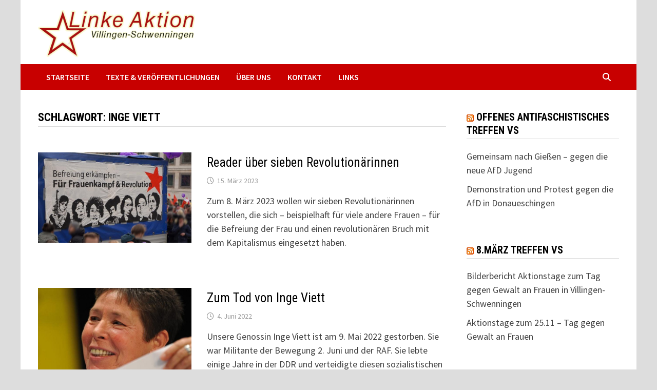

--- FILE ---
content_type: text/html; charset=UTF-8
request_url: https://linke-aktion.org/tag/inge-viett/
body_size: 12711
content:
<!doctype html>
<html lang="de" prefix="og: https://ogp.me/ns# fb: https://ogp.me/ns/fb# website: https://ogp.me/ns/website#">
<head>
	<meta charset="UTF-8">
	<meta name="viewport" content="width=device-width, initial-scale=1">
	<link rel="profile" href="https://gmpg.org/xfn/11">

	

<meta name="wpsso-begin" content="wpsso structured data begin"/>
<!-- generator:1 --><meta name="generator" content="WPSSO Core 21.11.2/S"/>
<!-- generator:2 --><meta name="generator" content="WPSSO TIE 4.1.0/S"/>
<link rel="canonical" href="https://linke-aktion.org/tag/inge-viett/"/>
<meta property="fb:app_id" content="966242223397117"/>
<meta property="og:type" content="website"/>
<meta property="og:url" content="https://linke-aktion.org/tag/inge-viett/"/>
<meta property="og:locale" content="de_DE"/>
<meta property="og:site_name" content="Linke Aktion Villingen Schwenningen"/>
<meta property="og:title" content="Inge Viett"/>
<meta property="og:description" content="Schlagwort archive page for Inge Viett."/>
<meta name="twitter:domain" content="linke-aktion.org"/>
<meta name="twitter:title" content="Inge Viett"/>
<meta name="twitter:description" content="Schlagwort archive page for Inge Viett."/>
<meta name="twitter:card" content="summary"/>
<meta name="description" content="Schlagwort archive page for Inge Viett."/>
<meta name="robots" content="follow, index, max-snippet:-1, max-image-preview:large, max-video-preview:-1"/>
<script type="application/ld+json" id="wpsso-schema-graph">{
    "@context": "https://schema.org",
    "@graph": [
        {
            "@id": "/tag/inge-viett/#sso/item-list/316",
            "@context": "https://schema.org",
            "@type": "ItemList",
            "mainEntityOfPage": "https://linke-aktion.org/tag/inge-viett/",
            "url": "https://linke-aktion.org/tag/inge-viett/",
            "name": "Inge Viett",
            "description": "Schlagwort archive page for Inge Viett.",
            "itemListOrder": "https://schema.org/ItemListOrderDescending",
            "itemListElement": [
                {
                    "@context": "https://schema.org",
                    "@type": "ListItem",
                    "position": 1,
                    "url": "https://linke-aktion.org/2023/03/15/reader-ueber-sieben-revolutionaerinnen/"
                },
                {
                    "@context": "https://schema.org",
                    "@type": "ListItem",
                    "position": 2,
                    "url": "https://linke-aktion.org/2022/06/04/zum-tod-von-inge-viett/"
                }
            ]
        }
    ]
}</script>
<meta name="wpsso-end" content="wpsso structured data end"/>
<meta name="wpsso-cached" content="2026-01-16T12:02:03+00:00 for linke-aktion.org"/>
<meta name="wpsso-added" content="2026-01-20T19:06:59+00:00 in 0.001633 secs (9.95 MB peak)"/>

<title>Inge Viett &#8211; Linke Aktion Villingen Schwenningen</title>
<link rel='dns-prefetch' href='//fonts.googleapis.com' />
<link rel="alternate" type="application/rss+xml" title="Linke Aktion Villingen Schwenningen &raquo; Feed" href="https://linke-aktion.org/feed/" />
<link rel="alternate" type="application/rss+xml" title="Linke Aktion Villingen Schwenningen &raquo; Kommentar-Feed" href="https://linke-aktion.org/comments/feed/" />
<link rel="alternate" type="text/calendar" title="Linke Aktion Villingen Schwenningen &raquo; iCal Feed" href="https://linke-aktion.org/events/?ical=1" />
<link rel="alternate" type="application/rss+xml" title="Linke Aktion Villingen Schwenningen &raquo; Inge Viett Schlagwort-Feed" href="https://linke-aktion.org/tag/inge-viett/feed/" />
<style id='wp-img-auto-sizes-contain-inline-css' type='text/css'>
img:is([sizes=auto i],[sizes^="auto," i]){contain-intrinsic-size:3000px 1500px}
/*# sourceURL=wp-img-auto-sizes-contain-inline-css */
</style>
<link rel='stylesheet' id='wpra-lightbox-css' href='https://linke-aktion.org/wp-content/plugins/wp-rss-aggregator/core/css/jquery-colorbox.css?ver=1.4.33' type='text/css' media='all' />
<style id='wp-emoji-styles-inline-css' type='text/css'>

	img.wp-smiley, img.emoji {
		display: inline !important;
		border: none !important;
		box-shadow: none !important;
		height: 1em !important;
		width: 1em !important;
		margin: 0 0.07em !important;
		vertical-align: -0.1em !important;
		background: none !important;
		padding: 0 !important;
	}
/*# sourceURL=wp-emoji-styles-inline-css */
</style>
<link rel='stylesheet' id='wp-block-library-css' href='https://linke-aktion.org/wp-includes/css/dist/block-library/style.min.css?ver=6.9' type='text/css' media='all' />
<style id='wp-block-image-inline-css' type='text/css'>
.wp-block-image>a,.wp-block-image>figure>a{display:inline-block}.wp-block-image img{box-sizing:border-box;height:auto;max-width:100%;vertical-align:bottom}@media not (prefers-reduced-motion){.wp-block-image img.hide{visibility:hidden}.wp-block-image img.show{animation:show-content-image .4s}}.wp-block-image[style*=border-radius] img,.wp-block-image[style*=border-radius]>a{border-radius:inherit}.wp-block-image.has-custom-border img{box-sizing:border-box}.wp-block-image.aligncenter{text-align:center}.wp-block-image.alignfull>a,.wp-block-image.alignwide>a{width:100%}.wp-block-image.alignfull img,.wp-block-image.alignwide img{height:auto;width:100%}.wp-block-image .aligncenter,.wp-block-image .alignleft,.wp-block-image .alignright,.wp-block-image.aligncenter,.wp-block-image.alignleft,.wp-block-image.alignright{display:table}.wp-block-image .aligncenter>figcaption,.wp-block-image .alignleft>figcaption,.wp-block-image .alignright>figcaption,.wp-block-image.aligncenter>figcaption,.wp-block-image.alignleft>figcaption,.wp-block-image.alignright>figcaption{caption-side:bottom;display:table-caption}.wp-block-image .alignleft{float:left;margin:.5em 1em .5em 0}.wp-block-image .alignright{float:right;margin:.5em 0 .5em 1em}.wp-block-image .aligncenter{margin-left:auto;margin-right:auto}.wp-block-image :where(figcaption){margin-bottom:1em;margin-top:.5em}.wp-block-image.is-style-circle-mask img{border-radius:9999px}@supports ((-webkit-mask-image:none) or (mask-image:none)) or (-webkit-mask-image:none){.wp-block-image.is-style-circle-mask img{border-radius:0;-webkit-mask-image:url('data:image/svg+xml;utf8,<svg viewBox="0 0 100 100" xmlns="http://www.w3.org/2000/svg"><circle cx="50" cy="50" r="50"/></svg>');mask-image:url('data:image/svg+xml;utf8,<svg viewBox="0 0 100 100" xmlns="http://www.w3.org/2000/svg"><circle cx="50" cy="50" r="50"/></svg>');mask-mode:alpha;-webkit-mask-position:center;mask-position:center;-webkit-mask-repeat:no-repeat;mask-repeat:no-repeat;-webkit-mask-size:contain;mask-size:contain}}:root :where(.wp-block-image.is-style-rounded img,.wp-block-image .is-style-rounded img){border-radius:9999px}.wp-block-image figure{margin:0}.wp-lightbox-container{display:flex;flex-direction:column;position:relative}.wp-lightbox-container img{cursor:zoom-in}.wp-lightbox-container img:hover+button{opacity:1}.wp-lightbox-container button{align-items:center;backdrop-filter:blur(16px) saturate(180%);background-color:#5a5a5a40;border:none;border-radius:4px;cursor:zoom-in;display:flex;height:20px;justify-content:center;opacity:0;padding:0;position:absolute;right:16px;text-align:center;top:16px;width:20px;z-index:100}@media not (prefers-reduced-motion){.wp-lightbox-container button{transition:opacity .2s ease}}.wp-lightbox-container button:focus-visible{outline:3px auto #5a5a5a40;outline:3px auto -webkit-focus-ring-color;outline-offset:3px}.wp-lightbox-container button:hover{cursor:pointer;opacity:1}.wp-lightbox-container button:focus{opacity:1}.wp-lightbox-container button:focus,.wp-lightbox-container button:hover,.wp-lightbox-container button:not(:hover):not(:active):not(.has-background){background-color:#5a5a5a40;border:none}.wp-lightbox-overlay{box-sizing:border-box;cursor:zoom-out;height:100vh;left:0;overflow:hidden;position:fixed;top:0;visibility:hidden;width:100%;z-index:100000}.wp-lightbox-overlay .close-button{align-items:center;cursor:pointer;display:flex;justify-content:center;min-height:40px;min-width:40px;padding:0;position:absolute;right:calc(env(safe-area-inset-right) + 16px);top:calc(env(safe-area-inset-top) + 16px);z-index:5000000}.wp-lightbox-overlay .close-button:focus,.wp-lightbox-overlay .close-button:hover,.wp-lightbox-overlay .close-button:not(:hover):not(:active):not(.has-background){background:none;border:none}.wp-lightbox-overlay .lightbox-image-container{height:var(--wp--lightbox-container-height);left:50%;overflow:hidden;position:absolute;top:50%;transform:translate(-50%,-50%);transform-origin:top left;width:var(--wp--lightbox-container-width);z-index:9999999999}.wp-lightbox-overlay .wp-block-image{align-items:center;box-sizing:border-box;display:flex;height:100%;justify-content:center;margin:0;position:relative;transform-origin:0 0;width:100%;z-index:3000000}.wp-lightbox-overlay .wp-block-image img{height:var(--wp--lightbox-image-height);min-height:var(--wp--lightbox-image-height);min-width:var(--wp--lightbox-image-width);width:var(--wp--lightbox-image-width)}.wp-lightbox-overlay .wp-block-image figcaption{display:none}.wp-lightbox-overlay button{background:none;border:none}.wp-lightbox-overlay .scrim{background-color:#fff;height:100%;opacity:.9;position:absolute;width:100%;z-index:2000000}.wp-lightbox-overlay.active{visibility:visible}@media not (prefers-reduced-motion){.wp-lightbox-overlay.active{animation:turn-on-visibility .25s both}.wp-lightbox-overlay.active img{animation:turn-on-visibility .35s both}.wp-lightbox-overlay.show-closing-animation:not(.active){animation:turn-off-visibility .35s both}.wp-lightbox-overlay.show-closing-animation:not(.active) img{animation:turn-off-visibility .25s both}.wp-lightbox-overlay.zoom.active{animation:none;opacity:1;visibility:visible}.wp-lightbox-overlay.zoom.active .lightbox-image-container{animation:lightbox-zoom-in .4s}.wp-lightbox-overlay.zoom.active .lightbox-image-container img{animation:none}.wp-lightbox-overlay.zoom.active .scrim{animation:turn-on-visibility .4s forwards}.wp-lightbox-overlay.zoom.show-closing-animation:not(.active){animation:none}.wp-lightbox-overlay.zoom.show-closing-animation:not(.active) .lightbox-image-container{animation:lightbox-zoom-out .4s}.wp-lightbox-overlay.zoom.show-closing-animation:not(.active) .lightbox-image-container img{animation:none}.wp-lightbox-overlay.zoom.show-closing-animation:not(.active) .scrim{animation:turn-off-visibility .4s forwards}}@keyframes show-content-image{0%{visibility:hidden}99%{visibility:hidden}to{visibility:visible}}@keyframes turn-on-visibility{0%{opacity:0}to{opacity:1}}@keyframes turn-off-visibility{0%{opacity:1;visibility:visible}99%{opacity:0;visibility:visible}to{opacity:0;visibility:hidden}}@keyframes lightbox-zoom-in{0%{transform:translate(calc((-100vw + var(--wp--lightbox-scrollbar-width))/2 + var(--wp--lightbox-initial-left-position)),calc(-50vh + var(--wp--lightbox-initial-top-position))) scale(var(--wp--lightbox-scale))}to{transform:translate(-50%,-50%) scale(1)}}@keyframes lightbox-zoom-out{0%{transform:translate(-50%,-50%) scale(1);visibility:visible}99%{visibility:visible}to{transform:translate(calc((-100vw + var(--wp--lightbox-scrollbar-width))/2 + var(--wp--lightbox-initial-left-position)),calc(-50vh + var(--wp--lightbox-initial-top-position))) scale(var(--wp--lightbox-scale));visibility:hidden}}
/*# sourceURL=https://linke-aktion.org/wp-includes/blocks/image/style.min.css */
</style>
<style id='wp-block-image-theme-inline-css' type='text/css'>
:root :where(.wp-block-image figcaption){color:#555;font-size:13px;text-align:center}.is-dark-theme :root :where(.wp-block-image figcaption){color:#ffffffa6}.wp-block-image{margin:0 0 1em}
/*# sourceURL=https://linke-aktion.org/wp-includes/blocks/image/theme.min.css */
</style>
<style id='global-styles-inline-css' type='text/css'>
:root{--wp--preset--aspect-ratio--square: 1;--wp--preset--aspect-ratio--4-3: 4/3;--wp--preset--aspect-ratio--3-4: 3/4;--wp--preset--aspect-ratio--3-2: 3/2;--wp--preset--aspect-ratio--2-3: 2/3;--wp--preset--aspect-ratio--16-9: 16/9;--wp--preset--aspect-ratio--9-16: 9/16;--wp--preset--color--black: #000000;--wp--preset--color--cyan-bluish-gray: #abb8c3;--wp--preset--color--white: #ffffff;--wp--preset--color--pale-pink: #f78da7;--wp--preset--color--vivid-red: #cf2e2e;--wp--preset--color--luminous-vivid-orange: #ff6900;--wp--preset--color--luminous-vivid-amber: #fcb900;--wp--preset--color--light-green-cyan: #7bdcb5;--wp--preset--color--vivid-green-cyan: #00d084;--wp--preset--color--pale-cyan-blue: #8ed1fc;--wp--preset--color--vivid-cyan-blue: #0693e3;--wp--preset--color--vivid-purple: #9b51e0;--wp--preset--gradient--vivid-cyan-blue-to-vivid-purple: linear-gradient(135deg,rgb(6,147,227) 0%,rgb(155,81,224) 100%);--wp--preset--gradient--light-green-cyan-to-vivid-green-cyan: linear-gradient(135deg,rgb(122,220,180) 0%,rgb(0,208,130) 100%);--wp--preset--gradient--luminous-vivid-amber-to-luminous-vivid-orange: linear-gradient(135deg,rgb(252,185,0) 0%,rgb(255,105,0) 100%);--wp--preset--gradient--luminous-vivid-orange-to-vivid-red: linear-gradient(135deg,rgb(255,105,0) 0%,rgb(207,46,46) 100%);--wp--preset--gradient--very-light-gray-to-cyan-bluish-gray: linear-gradient(135deg,rgb(238,238,238) 0%,rgb(169,184,195) 100%);--wp--preset--gradient--cool-to-warm-spectrum: linear-gradient(135deg,rgb(74,234,220) 0%,rgb(151,120,209) 20%,rgb(207,42,186) 40%,rgb(238,44,130) 60%,rgb(251,105,98) 80%,rgb(254,248,76) 100%);--wp--preset--gradient--blush-light-purple: linear-gradient(135deg,rgb(255,206,236) 0%,rgb(152,150,240) 100%);--wp--preset--gradient--blush-bordeaux: linear-gradient(135deg,rgb(254,205,165) 0%,rgb(254,45,45) 50%,rgb(107,0,62) 100%);--wp--preset--gradient--luminous-dusk: linear-gradient(135deg,rgb(255,203,112) 0%,rgb(199,81,192) 50%,rgb(65,88,208) 100%);--wp--preset--gradient--pale-ocean: linear-gradient(135deg,rgb(255,245,203) 0%,rgb(182,227,212) 50%,rgb(51,167,181) 100%);--wp--preset--gradient--electric-grass: linear-gradient(135deg,rgb(202,248,128) 0%,rgb(113,206,126) 100%);--wp--preset--gradient--midnight: linear-gradient(135deg,rgb(2,3,129) 0%,rgb(40,116,252) 100%);--wp--preset--font-size--small: 13px;--wp--preset--font-size--medium: 20px;--wp--preset--font-size--large: 36px;--wp--preset--font-size--x-large: 42px;--wp--preset--spacing--20: 0.44rem;--wp--preset--spacing--30: 0.67rem;--wp--preset--spacing--40: 1rem;--wp--preset--spacing--50: 1.5rem;--wp--preset--spacing--60: 2.25rem;--wp--preset--spacing--70: 3.38rem;--wp--preset--spacing--80: 5.06rem;--wp--preset--shadow--natural: 6px 6px 9px rgba(0, 0, 0, 0.2);--wp--preset--shadow--deep: 12px 12px 50px rgba(0, 0, 0, 0.4);--wp--preset--shadow--sharp: 6px 6px 0px rgba(0, 0, 0, 0.2);--wp--preset--shadow--outlined: 6px 6px 0px -3px rgb(255, 255, 255), 6px 6px rgb(0, 0, 0);--wp--preset--shadow--crisp: 6px 6px 0px rgb(0, 0, 0);}:where(.is-layout-flex){gap: 0.5em;}:where(.is-layout-grid){gap: 0.5em;}body .is-layout-flex{display: flex;}.is-layout-flex{flex-wrap: wrap;align-items: center;}.is-layout-flex > :is(*, div){margin: 0;}body .is-layout-grid{display: grid;}.is-layout-grid > :is(*, div){margin: 0;}:where(.wp-block-columns.is-layout-flex){gap: 2em;}:where(.wp-block-columns.is-layout-grid){gap: 2em;}:where(.wp-block-post-template.is-layout-flex){gap: 1.25em;}:where(.wp-block-post-template.is-layout-grid){gap: 1.25em;}.has-black-color{color: var(--wp--preset--color--black) !important;}.has-cyan-bluish-gray-color{color: var(--wp--preset--color--cyan-bluish-gray) !important;}.has-white-color{color: var(--wp--preset--color--white) !important;}.has-pale-pink-color{color: var(--wp--preset--color--pale-pink) !important;}.has-vivid-red-color{color: var(--wp--preset--color--vivid-red) !important;}.has-luminous-vivid-orange-color{color: var(--wp--preset--color--luminous-vivid-orange) !important;}.has-luminous-vivid-amber-color{color: var(--wp--preset--color--luminous-vivid-amber) !important;}.has-light-green-cyan-color{color: var(--wp--preset--color--light-green-cyan) !important;}.has-vivid-green-cyan-color{color: var(--wp--preset--color--vivid-green-cyan) !important;}.has-pale-cyan-blue-color{color: var(--wp--preset--color--pale-cyan-blue) !important;}.has-vivid-cyan-blue-color{color: var(--wp--preset--color--vivid-cyan-blue) !important;}.has-vivid-purple-color{color: var(--wp--preset--color--vivid-purple) !important;}.has-black-background-color{background-color: var(--wp--preset--color--black) !important;}.has-cyan-bluish-gray-background-color{background-color: var(--wp--preset--color--cyan-bluish-gray) !important;}.has-white-background-color{background-color: var(--wp--preset--color--white) !important;}.has-pale-pink-background-color{background-color: var(--wp--preset--color--pale-pink) !important;}.has-vivid-red-background-color{background-color: var(--wp--preset--color--vivid-red) !important;}.has-luminous-vivid-orange-background-color{background-color: var(--wp--preset--color--luminous-vivid-orange) !important;}.has-luminous-vivid-amber-background-color{background-color: var(--wp--preset--color--luminous-vivid-amber) !important;}.has-light-green-cyan-background-color{background-color: var(--wp--preset--color--light-green-cyan) !important;}.has-vivid-green-cyan-background-color{background-color: var(--wp--preset--color--vivid-green-cyan) !important;}.has-pale-cyan-blue-background-color{background-color: var(--wp--preset--color--pale-cyan-blue) !important;}.has-vivid-cyan-blue-background-color{background-color: var(--wp--preset--color--vivid-cyan-blue) !important;}.has-vivid-purple-background-color{background-color: var(--wp--preset--color--vivid-purple) !important;}.has-black-border-color{border-color: var(--wp--preset--color--black) !important;}.has-cyan-bluish-gray-border-color{border-color: var(--wp--preset--color--cyan-bluish-gray) !important;}.has-white-border-color{border-color: var(--wp--preset--color--white) !important;}.has-pale-pink-border-color{border-color: var(--wp--preset--color--pale-pink) !important;}.has-vivid-red-border-color{border-color: var(--wp--preset--color--vivid-red) !important;}.has-luminous-vivid-orange-border-color{border-color: var(--wp--preset--color--luminous-vivid-orange) !important;}.has-luminous-vivid-amber-border-color{border-color: var(--wp--preset--color--luminous-vivid-amber) !important;}.has-light-green-cyan-border-color{border-color: var(--wp--preset--color--light-green-cyan) !important;}.has-vivid-green-cyan-border-color{border-color: var(--wp--preset--color--vivid-green-cyan) !important;}.has-pale-cyan-blue-border-color{border-color: var(--wp--preset--color--pale-cyan-blue) !important;}.has-vivid-cyan-blue-border-color{border-color: var(--wp--preset--color--vivid-cyan-blue) !important;}.has-vivid-purple-border-color{border-color: var(--wp--preset--color--vivid-purple) !important;}.has-vivid-cyan-blue-to-vivid-purple-gradient-background{background: var(--wp--preset--gradient--vivid-cyan-blue-to-vivid-purple) !important;}.has-light-green-cyan-to-vivid-green-cyan-gradient-background{background: var(--wp--preset--gradient--light-green-cyan-to-vivid-green-cyan) !important;}.has-luminous-vivid-amber-to-luminous-vivid-orange-gradient-background{background: var(--wp--preset--gradient--luminous-vivid-amber-to-luminous-vivid-orange) !important;}.has-luminous-vivid-orange-to-vivid-red-gradient-background{background: var(--wp--preset--gradient--luminous-vivid-orange-to-vivid-red) !important;}.has-very-light-gray-to-cyan-bluish-gray-gradient-background{background: var(--wp--preset--gradient--very-light-gray-to-cyan-bluish-gray) !important;}.has-cool-to-warm-spectrum-gradient-background{background: var(--wp--preset--gradient--cool-to-warm-spectrum) !important;}.has-blush-light-purple-gradient-background{background: var(--wp--preset--gradient--blush-light-purple) !important;}.has-blush-bordeaux-gradient-background{background: var(--wp--preset--gradient--blush-bordeaux) !important;}.has-luminous-dusk-gradient-background{background: var(--wp--preset--gradient--luminous-dusk) !important;}.has-pale-ocean-gradient-background{background: var(--wp--preset--gradient--pale-ocean) !important;}.has-electric-grass-gradient-background{background: var(--wp--preset--gradient--electric-grass) !important;}.has-midnight-gradient-background{background: var(--wp--preset--gradient--midnight) !important;}.has-small-font-size{font-size: var(--wp--preset--font-size--small) !important;}.has-medium-font-size{font-size: var(--wp--preset--font-size--medium) !important;}.has-large-font-size{font-size: var(--wp--preset--font-size--large) !important;}.has-x-large-font-size{font-size: var(--wp--preset--font-size--x-large) !important;}
/*# sourceURL=global-styles-inline-css */
</style>

<style id='classic-theme-styles-inline-css' type='text/css'>
/*! This file is auto-generated */
.wp-block-button__link{color:#fff;background-color:#32373c;border-radius:9999px;box-shadow:none;text-decoration:none;padding:calc(.667em + 2px) calc(1.333em + 2px);font-size:1.125em}.wp-block-file__button{background:#32373c;color:#fff;text-decoration:none}
/*# sourceURL=/wp-includes/css/classic-themes.min.css */
</style>
<link rel='stylesheet' id='responsive-lightbox-swipebox-css' href='https://linke-aktion.org/wp-content/plugins/responsive-lightbox/assets/swipebox/swipebox.min.css?ver=1.5.2' type='text/css' media='all' />
<link rel='stylesheet' id='font-awesome-css' href='https://linke-aktion.org/wp-content/themes/bam/assets/fonts/css/all.min.css?ver=6.7.2' type='text/css' media='all' />
<link rel='stylesheet' id='bam-style-css' href='https://linke-aktion.org/wp-content/themes/bam/style.css?ver=1.3.5' type='text/css' media='all' />
<link rel='stylesheet' id='bam-google-fonts-css' href='https://fonts.googleapis.com/css?family=Source+Sans+Pro%3A100%2C200%2C300%2C400%2C500%2C600%2C700%2C800%2C900%2C100i%2C200i%2C300i%2C400i%2C500i%2C600i%2C700i%2C800i%2C900i|Roboto+Condensed%3A100%2C200%2C300%2C400%2C500%2C600%2C700%2C800%2C900%2C100i%2C200i%2C300i%2C400i%2C500i%2C600i%2C700i%2C800i%2C900i%26subset%3Dlatin' type='text/css' media='all' />
<script type="text/javascript" src="https://linke-aktion.org/wp-includes/js/jquery/jquery.min.js?ver=3.7.1" id="jquery-core-js"></script>
<script type="text/javascript" src="https://linke-aktion.org/wp-includes/js/jquery/jquery-migrate.min.js?ver=3.4.1" id="jquery-migrate-js"></script>
<script type="text/javascript" src="https://linke-aktion.org/wp-content/plugins/responsive-lightbox/assets/dompurify/purify.min.js?ver=3.3.1" id="dompurify-js"></script>
<script type="text/javascript" id="responsive-lightbox-sanitizer-js-before">
/* <![CDATA[ */
window.RLG = window.RLG || {}; window.RLG.sanitizeAllowedHosts = ["youtube.com","www.youtube.com","youtu.be","vimeo.com","player.vimeo.com"];
//# sourceURL=responsive-lightbox-sanitizer-js-before
/* ]]> */
</script>
<script type="text/javascript" src="https://linke-aktion.org/wp-content/plugins/responsive-lightbox/js/sanitizer.js?ver=2.6.1" id="responsive-lightbox-sanitizer-js"></script>
<script type="text/javascript" src="https://linke-aktion.org/wp-content/plugins/responsive-lightbox/assets/swipebox/jquery.swipebox.min.js?ver=1.5.2" id="responsive-lightbox-swipebox-js"></script>
<script src='https://linke-aktion.org/wp-content/plugins/the-events-calendar/common/build/js/underscore-before.js'></script>
<script type="text/javascript" src="https://linke-aktion.org/wp-includes/js/underscore.min.js?ver=1.13.7" id="underscore-js"></script>
<script src='https://linke-aktion.org/wp-content/plugins/the-events-calendar/common/build/js/underscore-after.js'></script>
<script type="text/javascript" src="https://linke-aktion.org/wp-content/plugins/responsive-lightbox/assets/infinitescroll/infinite-scroll.pkgd.min.js?ver=4.0.1" id="responsive-lightbox-infinite-scroll-js"></script>
<script type="text/javascript" id="responsive-lightbox-js-before">
/* <![CDATA[ */
var rlArgs = {"script":"swipebox","selector":"lightbox","customEvents":"","activeGalleries":true,"animation":true,"hideCloseButtonOnMobile":false,"removeBarsOnMobile":false,"hideBars":true,"hideBarsDelay":5000,"videoMaxWidth":1080,"useSVG":true,"loopAtEnd":false,"woocommerce_gallery":false,"ajaxurl":"https:\/\/linke-aktion.org\/wp-admin\/admin-ajax.php","nonce":"398ae1406e","preview":false,"postId":2137,"scriptExtension":false};

//# sourceURL=responsive-lightbox-js-before
/* ]]> */
</script>
<script type="text/javascript" src="https://linke-aktion.org/wp-content/plugins/responsive-lightbox/js/front.js?ver=2.6.1" id="responsive-lightbox-js"></script>
<link rel="https://api.w.org/" href="https://linke-aktion.org/wp-json/" /><link rel="alternate" title="JSON" type="application/json" href="https://linke-aktion.org/wp-json/wp/v2/tags/316" /><link rel="EditURI" type="application/rsd+xml" title="RSD" href="https://linke-aktion.org/xmlrpc.php?rsd" />
<meta name="generator" content="WordPress 6.9" />
<style type="text/css">
.feedzy-rss-link-icon:after {
	content: url("https://linke-aktion.org/wp-content/plugins/feedzy-rss-feeds/img/external-link.png");
	margin-left: 3px;
}
</style>
		<meta name="tec-api-version" content="v1"><meta name="tec-api-origin" content="https://linke-aktion.org"><link rel="alternate" href="https://linke-aktion.org/wp-json/tribe/events/v1/events/?tags=inge-viett" /><!-- Analytics by WP Statistics - https://wp-statistics.com -->
		<style type="text/css">
					.site-title,
			.site-description {
				position: absolute;
				clip: rect(1px, 1px, 1px, 1px);
				display: none;
			}
				</style>
		<link rel="icon" href="https://linke-aktion.org/wp-content/uploads/2021/01/cropped-external-content.duckduckgo.com_-32x32.jpeg" sizes="32x32" />
<link rel="icon" href="https://linke-aktion.org/wp-content/uploads/2021/01/cropped-external-content.duckduckgo.com_-192x192.jpeg" sizes="192x192" />
<link rel="apple-touch-icon" href="https://linke-aktion.org/wp-content/uploads/2021/01/cropped-external-content.duckduckgo.com_-180x180.jpeg" />
<meta name="msapplication-TileImage" content="https://linke-aktion.org/wp-content/uploads/2021/01/cropped-external-content.duckduckgo.com_-270x270.jpeg" />

		<style type="text/css" id="theme-custom-css">
			/* Header CSS */
                    body.boxed-layout #page {
                        max-width: 1200px;
                    }
                /* Color CSS */
                
                    blockquote {
                        border-left: 4px solid #c80000;
                    }

                    button,
                    input[type="button"],
                    input[type="reset"],
                    input[type="submit"] {
                        background: #c80000;
                    }

                    .wp-block-search .wp-block-search__button {
                        background: #c80000;
                    }

                    .bam-readmore {
                        background: #c80000;
                    }

                    .site-title a, .site-description {
                        color: #c80000;
                    }

                    .site-header.default-style .main-navigation ul li a:hover {
                        color: #c80000;
                    }

                    .site-header.default-style .main-navigation ul ul li a:hover {
                        background: #c80000;
                    }

                    .site-header.default-style .main-navigation .current_page_item > a,
                    .site-header.default-style .main-navigation .current-menu-item > a,
                    .site-header.default-style .main-navigation .current_page_ancestor > a,
                    .site-header.default-style .main-navigation .current-menu-ancestor > a {
                        color: #c80000;
                    }

                    .site-header.horizontal-style .main-navigation ul li a:hover {
                        color: #c80000;
                    }

                    .site-header.horizontal-style .main-navigation ul ul li a:hover {
                        background: #c80000;
                    }

                    .site-header.horizontal-style .main-navigation .current_page_item > a,
                    .site-header.horizontal-style .main-navigation .current-menu-item > a,
                    .site-header.horizontal-style .main-navigation .current_page_ancestor > a,
                    .site-header.horizontal-style .main-navigation .current-menu-ancestor > a {
                        color: #c80000;
                    }

                    .posts-navigation .nav-previous a:hover,
                    .posts-navigation .nav-next a:hover {
                        color: #c80000;
                    }

                    .post-navigation .nav-previous .post-title:hover,
                    .post-navigation .nav-next .post-title:hover {
                        color: #c80000;
                    }

                    .pagination .page-numbers.current {
                        background: #c80000;
                        border: 1px solid #c80000;
                        color: #ffffff;
                    }
                      
                    .pagination a.page-numbers:hover {
                        background: #c80000;
                        border: 1px solid #c80000;
                    }

                    .widget a:hover,
                    .widget ul li a:hover {
                        color: #c80000;
                    }

                    li.bm-tab.th-ui-state-active a {
                        border-bottom: 1px solid #c80000;
                    }

                    .footer-widget-area .widget a:hover {
                        color: #c80000;
                    }

                    .bms-title a:hover {
                        color: #c80000;
                    }

                    .bam-entry .entry-title a:hover {
                        color: #c80000;
                    }

                    .related-post-meta a:hover,
                    .entry-meta a:hover {
                        color: #c80000;
                    }

                    .related-post-meta .byline a:hover,
                    .entry-meta .byline a:hover {
                        color: #c80000;
                    }

                    .cat-links a {
                        color: #c80000;
                    }

                    .tags-links a:hover {
                        background: #c80000;
                    }

                    .related-post-title a:hover {
                        color: #c80000;
                    }

                    .author-posts-link:hover {
                        color: #c80000;
                    }

                    .comment-author a {
                        color: #c80000;
                    }

                    .comment-metadata a:hover,
                    .comment-metadata a:focus,
                    .pingback .comment-edit-link:hover,
                    .pingback .comment-edit-link:focus {
                        color: #c80000;
                    }

                    .comment-reply-link:hover,
                    .comment-reply-link:focus {
                        background: #c80000;
                    }

                    .comment-notes a:hover,
                    .comment-awaiting-moderation a:hover,
                    .logged-in-as a:hover,
                    .form-allowed-tags a:hover {
                        color: #c80000;
                    }

                    .required {
                        color: #c80000;
                    }

                    .comment-reply-title small a:before {
                        color: #c80000;
                    }

                    .wp-block-quote {
                        border-left: 4px solid #c80000;
                    }

                    .wp-block-quote[style*="text-align:right"], .wp-block-quote[style*="text-align: right"] {
                        border-right: 4px solid #c80000;
                    }

                    .site-info a:hover {
                        color: #c80000;
                    }

                    #bam-tags a, .widget_tag_cloud .tagcloud a {
                        background: #c80000;
                    }

                
                    .page-content a:hover,
                    .entry-content a:hover {
                        color: #00aeef;
                    }
                
                    button,
                    input[type="button"],
                    input[type="reset"],
                    input[type="submit"],
                    .wp-block-search .wp-block-search__button,
                    .bam-readmore {
                        background: #c80000;
                    }
                
                    body.boxed-layout.custom-background,
                    body.boxed-layout {
                        background-color: #dddddd;
                    }
                
                    body.boxed-layout.custom-background.separate-containers,
                    body.boxed-layout.separate-containers {
                        background-color: #dddddd;
                    }
                
                    body.wide-layout.custom-background.separate-containers,
                    body.wide-layout.separate-containers {
                        background-color: #eeeeee;
                    }
                
                    .related-post-meta .byline a:hover, 
                    .entry-meta .byline a:hover,
                    .related-post-meta a:hover, 
                    .entry-meta a:hover {
                        color: #c80000;
                    }
                /* Header CSS */
                    .site-logo-image img {
                        max-width: 350px;
                    }
                
                    @media( max-width: 480px ) {
                        .site-logo-image img {
                            max-width: 200px;
                        }
                    }
                
                        .site-header.default-style .main-navigation { background: #c80000; }
                    
                        .site-header.default-style .main-navigation ul li a:hover { color: #ffffff; }
                        .site-header.default-style .main-navigation .current_page_item > a, .site-header.default-style .main-navigation .current-menu-item > a, .site-header.default-style .main-navigation .current_page_ancestor > a, .site-header.default-style .main-navigation .current-menu-ancestor > a { color: #ffffff; }
                    
                        .site-header.default-style .main-navigation ul li a:hover { background-color: #333333; }
                        .site-header.default-style .main-navigation .current_page_item > a, .site-header.default-style .main-navigation .current-menu-item > a, .site-header.default-style .main-navigation .current_page_ancestor > a, .site-header.default-style .main-navigation .current-menu-ancestor > a { background-color: #333333; }
                    
                        .site-header.default-style .main-navigation ul ul {
                            background-color: #c80000;
                        }
                    
                        .site-header.default-style .main-navigation ul ul li a {
                            color: #ffffff;
                        }
                    
                        .site-header.default-style #site-header-inner {
                            padding-top: 15px;
                        }
                    
                        .site-header.default-style #site-header-inner {
                            padding-bottom: 10px;
                        }
                    /* Typography CSS */.bam-single-post .entry-content{font-weight:400;font-size:19px;line-height:1.6;}.widget-title, .is-style-bam-widget-title{font-size:20px;}		</style>

	</head>

<body class="archive tag tag-inge-viett tag-316 wp-custom-logo wp-embed-responsive wp-theme-bam tribe-no-js page-template-bam hfeed boxed-layout right-sidebar one-container wpsso-term-316-tax-post_tag">



<div id="page" class="site">
	<a class="skip-link screen-reader-text" href="#content">Zum Inhalt springen</a>

	
	


<header id="masthead" class="site-header default-style">

    
    

<div id="site-header-inner" class="clearfix container left-logo">

    <div class="site-branding">
    <div class="site-branding-inner">

                    <div class="site-logo-image"><a href="https://linke-aktion.org/" class="custom-logo-link" rel="home"><img width="312" height="100" src="https://linke-aktion.org/wp-content/uploads/2020/01/linke-aktion-villingen-schwenningen-logo-2.png" class="custom-logo" alt="Linke Aktion Villingen Schwenningen" decoding="async" srcset="https://linke-aktion.org/wp-content/uploads/2020/01/linke-aktion-villingen-schwenningen-logo-2.png 312w, https://linke-aktion.org/wp-content/uploads/2020/01/linke-aktion-villingen-schwenningen-logo-2-300x96.png 300w" sizes="(max-width: 312px) 100vw, 312px" data-wp-pid="1131" /></a></div>
        
        <div class="site-branding-text">
                            <p class="site-title"><a href="https://linke-aktion.org/" rel="home">Linke Aktion Villingen Schwenningen</a></p>
                        </div><!-- .site-branding-text -->

    </div><!-- .site-branding-inner -->
</div><!-- .site-branding -->
        
</div><!-- #site-header-inner -->



<nav id="site-navigation" class="main-navigation">

    <div id="site-navigation-inner" class="container align-left show-search">
        
        <div class="menu-menue-1-container"><ul id="primary-menu" class="menu"><li id="menu-item-1058" class="menu-item menu-item-type-custom menu-item-object-custom menu-item-home menu-item-1058"><a href="http://linke-aktion.org/">Startseite</a></li>
<li id="menu-item-1154" class="menu-item menu-item-type-taxonomy menu-item-object-category menu-item-1154"><a href="https://linke-aktion.org/category/texte_veroeffentlichungen/">Texte &amp; Veröffentlichungen</a></li>
<li id="menu-item-974" class="menu-item menu-item-type-post_type menu-item-object-page menu-item-974"><a href="https://linke-aktion.org/ueber-uns/">Über uns</a></li>
<li id="menu-item-972" class="menu-item menu-item-type-post_type menu-item-object-page menu-item-972"><a href="https://linke-aktion.org/kontakt/">Kontakt</a></li>
<li id="menu-item-975" class="menu-item menu-item-type-post_type menu-item-object-page menu-item-975"><a href="https://linke-aktion.org/links/">Links</a></li>
</ul></div><div class="bam-search-button-icon">
    <i class="fas fa-search" aria-hidden="true"></i>
</div>
<div class="bam-search-box-container">
    <div class="bam-search-box">
        <form role="search" method="get" class="search-form" action="https://linke-aktion.org/">
				<label>
					<span class="screen-reader-text">Suche nach:</span>
					<input type="search" class="search-field" placeholder="Suchen …" value="" name="s" />
				</label>
				<input type="submit" class="search-submit" value="Suchen" />
			</form>    </div><!-- th-search-box -->
</div><!-- .th-search-box-container -->

        <button class="menu-toggle" aria-controls="primary-menu" aria-expanded="false" data-toggle-target=".mobile-navigation"><i class="fas fa-bars"></i>Menü</button>
        
    </div><!-- .container -->
    
</nav><!-- #site-navigation -->
<div class="mobile-dropdown">
    <nav class="mobile-navigation">
        <div class="menu-menue-1-container"><ul id="primary-menu-mobile" class="menu"><li class="menu-item menu-item-type-custom menu-item-object-custom menu-item-home menu-item-1058"><a href="http://linke-aktion.org/">Startseite</a></li>
<li class="menu-item menu-item-type-taxonomy menu-item-object-category menu-item-1154"><a href="https://linke-aktion.org/category/texte_veroeffentlichungen/">Texte &amp; Veröffentlichungen</a></li>
<li class="menu-item menu-item-type-post_type menu-item-object-page menu-item-974"><a href="https://linke-aktion.org/ueber-uns/">Über uns</a></li>
<li class="menu-item menu-item-type-post_type menu-item-object-page menu-item-972"><a href="https://linke-aktion.org/kontakt/">Kontakt</a></li>
<li class="menu-item menu-item-type-post_type menu-item-object-page menu-item-975"><a href="https://linke-aktion.org/links/">Links</a></li>
</ul></div>    </nav>
</div>

    
         
</header><!-- #masthead -->


	
	<div id="content" class="site-content">
		<div class="container">

	
	<div id="primary" class="content-area">

		
		<main id="main" class="site-main">

			
				<header class="page-header">
					<h1 class="page-title">Schlagwort: <span>Inge Viett</span></h1>				</header><!-- .page-header -->

					
			
			<div id="blog-entries" class="blog-wrap clearfix list-style">

				
				
				
					
					

<article id="post-2137" class="bam-entry clearfix list-entry post-2137 post type-post status-publish format-standard has-post-thumbnail hentry category-allgemein category-frauenkampf category-internationalismus category-klassenkampf category-perspektive-kommunismus category-texte_veroeffentlichungen tag-assata-shakur tag-clara-zetkin tag-inge-viett tag-ivana-hoffmann tag-leila-kahled tag-louise-michele tag-sakine-cansiz">

	
	<div class="blog-entry-inner clearfix">

		
				
		<div class="post-thumbnail">
			<a href="https://linke-aktion.org/2023/03/15/reader-ueber-sieben-revolutionaerinnen/" aria-hidden="true" tabindex="-1">
				<img width="700" height="412" src="https://linke-aktion.org/wp-content/uploads/2023/03/8m_revolutionaerinnen-700x412.jpg" class="attachment-bam-list size-bam-list wp-post-image" alt="Reader über sieben Revolutionärinnen" decoding="async" fetchpriority="high" data-wp-pid="2138" />			</a>
		</div>

		
		<div class="blog-entry-content">

			
			<div class="category-list">
							</div><!-- .category-list -->

			<header class="entry-header">
				<h2 class="entry-title"><a href="https://linke-aktion.org/2023/03/15/reader-ueber-sieben-revolutionaerinnen/" rel="bookmark">Reader über sieben Revolutionärinnen</a></h2>					<div class="entry-meta">
						<span class="posted-on"><i class="far fa-clock"></i><a href="https://linke-aktion.org/2023/03/15/reader-ueber-sieben-revolutionaerinnen/" rel="bookmark"><time class="entry-date published sm-hu" datetime="2023-03-15T23:22:52+01:00">15. März 2023</time><time class="updated" datetime="2023-03-19T09:48:37+01:00">19. März 2023</time></a></span>					</div><!-- .entry-meta -->
							</header><!-- .entry-header -->

			
			
			<div class="entry-summary">
				<p>Zum 8. März 2023 wollen wir sieben Revolutionärinnen vorstellen, die sich – beispielhaft für viele andere Frauen – für die Befreiung der Frau und einen revolutionären Bruch mit dem Kapitalismus eingesetzt haben.</p>
			</div><!-- .entry-summary -->

			
			<footer class="entry-footer">
							</footer><!-- .entry-footer -->

		</div><!-- .blog-entry-content -->

		
	</div><!-- .blog-entry-inner -->

</article><!-- #post-2137 -->


<article id="post-1942" class="bam-entry clearfix list-entry post-1942 post type-post status-publish format-standard has-post-thumbnail hentry category-internationalismus category-klassenkampf category-texte_veroeffentlichungen tag-inge-viett tag-nachruf">

	
	<div class="blog-entry-inner clearfix">

		
				
		<div class="post-thumbnail">
			<a href="https://linke-aktion.org/2022/06/04/zum-tod-von-inge-viett/" aria-hidden="true" tabindex="-1">
				<img width="700" height="412" src="https://linke-aktion.org/wp-content/uploads/2022/06/inge-viett-700x412.jpg" class="attachment-bam-list size-bam-list wp-post-image" alt="Zum Tod von Inge Viett" decoding="async" data-wp-pid="1943" />			</a>
		</div>

		
		<div class="blog-entry-content">

			
			<div class="category-list">
							</div><!-- .category-list -->

			<header class="entry-header">
				<h2 class="entry-title"><a href="https://linke-aktion.org/2022/06/04/zum-tod-von-inge-viett/" rel="bookmark">Zum Tod von Inge Viett</a></h2>					<div class="entry-meta">
						<span class="posted-on"><i class="far fa-clock"></i><a href="https://linke-aktion.org/2022/06/04/zum-tod-von-inge-viett/" rel="bookmark"><time class="entry-date published sm-hu" datetime="2022-06-04T21:18:37+02:00">4. Juni 2022</time><time class="updated" datetime="2022-06-14T16:57:32+02:00">14. Juni 2022</time></a></span>					</div><!-- .entry-meta -->
							</header><!-- .entry-header -->

			
			
			<div class="entry-summary">
				<p>Unsere Genossin Inge Viett ist am 9. Mai 2022 gestorben. Sie war Militante der Bewegung 2. Juni und der RAF. Sie lebte einige Jahre in der DDR und verteidigte diesen sozialistischen Versuch. Sie war ein Mensch der selbst strauchelte, aber nie fiel.</p>
			</div><!-- .entry-summary -->

			
			<footer class="entry-footer">
							</footer><!-- .entry-footer -->

		</div><!-- .blog-entry-content -->

		
	</div><!-- .blog-entry-inner -->

</article><!-- #post-1942 -->

					
				
			</div><!-- #blog-entries -->

			
			
		</main><!-- #main -->

		
	</div><!-- #primary -->

	


<aside id="secondary" class="widget-area">

	
	<section id="rss-3" class="widget widget_rss"><h4 class="widget-title"><a class="rsswidget rss-widget-feed" href="https://antifatreffenvs.wordpress.com/feed/"><img class="rss-widget-icon" style="border:0" width="14" height="14" src="https://linke-aktion.org/wp-includes/images/rss.png" alt="RSS" loading="lazy" /></a> <a class="rsswidget rss-widget-title" href="https://antifatreffenvs.wordpress.com/">Offenes Antifaschistisches Treffen VS</a></h4><ul><li><a class='rsswidget' href='https://antifatreffenvs.wordpress.com/2025/11/16/gemeinsam-nach-giesen-gegen-die-neue-afd-jugend/'>Gemeinsam nach Gießen – gegen die neue AfD Jugend</a></li><li><a class='rsswidget' href='https://antifatreffenvs.wordpress.com/2025/10/26/demonstration-und-protest-gegen-die-afd-in-donaueschingen/'>Demonstration und Protest gegen die AfD in Donaueschingen</a></li></ul></section><section id="rss-4" class="widget widget_rss"><h4 class="widget-title"><a class="rsswidget rss-widget-feed" href="https://8maerz.noblogs.org/"><img class="rss-widget-icon" style="border:0" width="14" height="14" src="https://linke-aktion.org/wp-includes/images/rss.png" alt="RSS" loading="lazy" /></a> <a class="rsswidget rss-widget-title" href="https://8maerz.noblogs.org/">8.März Treffen VS</a></h4><ul><li><a class='rsswidget' href='https://8maerz.noblogs.org/post/2025/11/28/bilderbericht-aktionstage-zum-tag-gegen-gewalt-an-frauen-in-villingen-schwenningen/'>Bilderbericht Aktionstage zum Tag gegen Gewalt an Frauen in Villingen-Schwenningen</a></li><li><a class='rsswidget' href='https://8maerz.noblogs.org/post/2025/10/31/aktionstage-zum-25-11-tag-gegen-gewalt-an-frauen/'>Aktionstage zum 25.11 – Tag gegen Gewalt an Frauen</a></li></ul></section><section id="rss-2" class="widget widget_rss"><h4 class="widget-title"><a class="rsswidget rss-widget-feed" href="https://antimilitarismusvs.wordpress.com/feed/"><img class="rss-widget-icon" style="border:0" width="14" height="14" src="https://linke-aktion.org/wp-includes/images/rss.png" alt="RSS" loading="lazy" /></a> <a class="rsswidget rss-widget-title" href="https://antimilitarismusvs.wordpress.com/">Antimilitaristisches Treffen VS</a></h4><ul><li><a class='rsswidget' href='https://antimilitarismusvs.wordpress.com/2026/01/15/musterung-wehrpflicht-krieg-ohne-uns-beratung-zur-wehrpflicht-und-verweigerung/'>Musterung, Wehrpflicht, Krieg – Ohne Uns! Beratung zur Wehrpflicht und Verweigerung</a></li><li><a class='rsswidget' href='https://antimilitarismusvs.wordpress.com/2025/12/18/gegen-die-us-agression-hande-weg-von-venezuela/'>Gegen die US-Agression – Hände weg von Venezuela</a></li></ul></section><section id="sidebar_posts-2" class="widget widget_sidebar_posts">		<div class="bam-category-posts">
		<h4 class="widget-title">Texte &#038; Veröffentlichungen</h4>
		
			
								<div class="bms-post clearfix">
													<div class="bms-thumb">
								<a href="https://linke-aktion.org/2025/12/24/revolutionaere-geschichte-verteidigen-damals-wie-heute-der-hauptfeind-steht-im-eigenen-land/" rel="bookmark" title="Revolutionäre Geschichte verteidigen – Damals wie heute: Der Hauptfeind steht im eigenen Land!">	
									<img width="120" height="85" src="https://linke-aktion.org/wp-content/uploads/2025/12/LLL-Demo-2026-120x85.jpg" class="attachment-bam-small size-bam-small wp-post-image" alt="" decoding="async" loading="lazy" data-wp-pid="2764" />								</a>
							</div>
												<div class="bms-details">
							<h3 class="bms-title"><a href="https://linke-aktion.org/2025/12/24/revolutionaere-geschichte-verteidigen-damals-wie-heute-der-hauptfeind-steht-im-eigenen-land/" rel="bookmark">Revolutionäre Geschichte verteidigen – Damals wie heute: Der Hauptfeind steht im eigenen Land!</a></h3>							<div class="entry-meta"><span class="posted-on"><i class="far fa-clock"></i><a href="https://linke-aktion.org/2025/12/24/revolutionaere-geschichte-verteidigen-damals-wie-heute-der-hauptfeind-steht-im-eigenen-land/" rel="bookmark"><time class="entry-date published sm-hu" datetime="2025-12-24T00:12:04+01:00">24. Dezember 2025</time><time class="updated" datetime="2025-12-26T00:25:18+01:00">26. Dezember 2025</time></a></span></div>
						</div>
					</div><!-- .bms-post -->
								<div class="bms-post clearfix">
													<div class="bms-thumb">
								<a href="https://linke-aktion.org/2025/11/12/kahlschlag-von-oben-widerstand-von-unten/" rel="bookmark" title="KAHLSCHLAG von oben – WIDERSTAND von unten!">	
									<img width="120" height="85" src="https://linke-aktion.org/wp-content/uploads/2025/11/kahlschlag-120x85.jpg" class="attachment-bam-small size-bam-small wp-post-image" alt="" decoding="async" loading="lazy" data-wp-pid="2730" />								</a>
							</div>
												<div class="bms-details">
							<h3 class="bms-title"><a href="https://linke-aktion.org/2025/11/12/kahlschlag-von-oben-widerstand-von-unten/" rel="bookmark">KAHLSCHLAG von oben – WIDERSTAND von unten!</a></h3>							<div class="entry-meta"><span class="posted-on"><i class="far fa-clock"></i><a href="https://linke-aktion.org/2025/11/12/kahlschlag-von-oben-widerstand-von-unten/" rel="bookmark"><time class="entry-date published sm-hu" datetime="2025-11-12T05:22:46+01:00">12. November 2025</time><time class="updated" datetime="2025-11-12T17:40:18+01:00">12. November 2025</time></a></span></div>
						</div>
					</div><!-- .bms-post -->
								<div class="bms-post clearfix">
													<div class="bms-thumb">
								<a href="https://linke-aktion.org/2025/09/13/rheinmetall-entwaffnen-2025-antimilitaristischer-kampf-und-repression/" rel="bookmark" title="Rheinmetall Entwaffnen 2025 – Antimilitaristischer Kampf und Repression">	
									<img width="120" height="85" src="https://linke-aktion.org/wp-content/uploads/2025/09/rheinmetall-entwaffnen-2025-120x85.jpg" class="attachment-bam-small size-bam-small wp-post-image" alt="" decoding="async" loading="lazy" data-wp-pid="2686" />								</a>
							</div>
												<div class="bms-details">
							<h3 class="bms-title"><a href="https://linke-aktion.org/2025/09/13/rheinmetall-entwaffnen-2025-antimilitaristischer-kampf-und-repression/" rel="bookmark">Rheinmetall Entwaffnen 2025 – Antimilitaristischer Kampf und Repression</a></h3>							<div class="entry-meta"><span class="posted-on"><i class="far fa-clock"></i><a href="https://linke-aktion.org/2025/09/13/rheinmetall-entwaffnen-2025-antimilitaristischer-kampf-und-repression/" rel="bookmark"><time class="entry-date published sm-hu" datetime="2025-09-13T04:41:16+02:00">13. September 2025</time><time class="updated" datetime="2025-09-13T09:06:20+02:00">13. September 2025</time></a></span></div>
						</div>
					</div><!-- .bms-post -->
								        
        </div><!-- .bam-category-posts -->


	</section><section id="block-2" class="widget widget_block widget_media_image"><div class="wp-block-image">
<figure class="aligncenter size-full"><a href="https://linkeszentrum-vs.org" target="_blank" rel=" noreferrer noopener"><img loading="lazy" decoding="async" width="750" height="530" src="https://linke-aktion.org/wp-content/uploads/2023/02/linkes_zentrum_schwenningen_logo.webp" alt="" class="wp-image-2113" style="aspect-ratio:1.4170212765957446" srcset="https://linke-aktion.org/wp-content/uploads/2023/02/linkes_zentrum_schwenningen_logo.webp 750w, https://linke-aktion.org/wp-content/uploads/2023/02/linkes_zentrum_schwenningen_logo-300x212.webp 300w, https://linke-aktion.org/wp-content/uploads/2023/02/linkes_zentrum_schwenningen_logo-120x85.webp 120w" sizes="auto, (max-width: 750px) 100vw, 750px" /></a></figure>
</div></section><section id="responsive_lightbox_image_widget-2" class="widget rl-image-widget"><h4 class="widget-title"></h4><img class="rl-image-widget-image" src="https://linke-aktion.org/wp-content/uploads/2021/05/rotes_vs.png" width="100%" height="auto" title="rotes_vs" alt="" /><div class="rl-image-widget-text"></div></section><section id="media_image-3" class="widget widget_media_image"><h4 class="widget-title">8.März Treffen VS</h4><a href="https://8maerz.noblogs.org/" target="_blank"><img width="1303" height="720" src="https://linke-aktion.org/wp-content/uploads/2025/05/cropped-header3-scaled-1-e1747064380553.jpg" class="image wp-image-2648  attachment-full size-full" alt="" style="max-width: 100%; height: auto;" title="8.März Treffen VS" decoding="async" loading="lazy" srcset="https://linke-aktion.org/wp-content/uploads/2025/05/cropped-header3-scaled-1-e1747064380553.jpg 1303w, https://linke-aktion.org/wp-content/uploads/2025/05/cropped-header3-scaled-1-e1747064380553-300x166.jpg 300w, https://linke-aktion.org/wp-content/uploads/2025/05/cropped-header3-scaled-1-e1747064380553-1024x566.jpg 1024w, https://linke-aktion.org/wp-content/uploads/2025/05/cropped-header3-scaled-1-e1747064380553-768x424.jpg 768w" sizes="auto, (max-width: 1303px) 100vw, 1303px" data-wp-pid="2648" /></a></section><section id="media_image-4" class="widget widget_media_image"><h4 class="widget-title">Antifa News für den Süden</h4><a href="http://antifa-info.net" target="_blank"><img width="1536" height="1536" src="https://linke-aktion.org/wp-content/uploads/2022/07/antifa-info-1.jpg" class="image wp-image-1986  attachment-full size-full" alt="" style="max-width: 100%; height: auto;" title="Organisiert in:" decoding="async" loading="lazy" srcset="https://linke-aktion.org/wp-content/uploads/2022/07/antifa-info-1.jpg 1536w, https://linke-aktion.org/wp-content/uploads/2022/07/antifa-info-1-300x300.jpg 300w, https://linke-aktion.org/wp-content/uploads/2022/07/antifa-info-1-1024x1024.jpg 1024w, https://linke-aktion.org/wp-content/uploads/2022/07/antifa-info-1-150x150.jpg 150w, https://linke-aktion.org/wp-content/uploads/2022/07/antifa-info-1-768x768.jpg 768w" sizes="auto, (max-width: 1536px) 100vw, 1536px" data-wp-pid="1986" /></a></section><section id="media_image-2" class="widget widget_media_image"><h4 class="widget-title">Wir sind Teil von</h4><a href="http://perspektive-kommunismus.org/" target="_blank"><img width="945" height="591" src="https://linke-aktion.org/wp-content/uploads/2020/01/pk.jpg" class="image wp-image-1015  attachment-full size-full" alt="" style="max-width: 100%; height: auto;" title="Organisiert in:" decoding="async" loading="lazy" srcset="https://linke-aktion.org/wp-content/uploads/2020/01/pk.jpg 945w, https://linke-aktion.org/wp-content/uploads/2020/01/pk-300x188.jpg 300w, https://linke-aktion.org/wp-content/uploads/2020/01/pk-768x480.jpg 768w" sizes="auto, (max-width: 945px) 100vw, 945px" data-wp-pid="1015" /></a></section>
	
</aside><!-- #secondary -->

	</div><!-- .container -->
	</div><!-- #content -->

	
	
	<footer id="colophon" class="site-footer">

		
		
		<div class="footer-widget-area clearfix th-columns-3">
			<div class="container">
				<div class="footer-widget-area-inner">
					<div class="col column-1">
											</div>

											<div class="col column-2">
													</div>
					
											<div class="col column-3">
													</div>
					
									</div><!-- .footer-widget-area-inner -->
			</div><!-- .container -->
		</div><!-- .footer-widget-area -->

		<div class="site-info clearfix">
			<div class="container">
				<div class="copyright-container">
					Copyleft: Linke Aktion Villingen-Schwenningen
					Mit Stolz präsentiert von <a href="https://wordpress.org" target="_blank">WordPress</a> und <a href="https://themezhut.com/themes/bam/" target="_blank">Bam</a>.				</div><!-- .copyright-container -->
			</div><!-- .container -->
		</div><!-- .site-info -->

		
	</footer><!-- #colophon -->

	
</div><!-- #page -->


<script type="speculationrules">
{"prefetch":[{"source":"document","where":{"and":[{"href_matches":"/*"},{"not":{"href_matches":["/wp-*.php","/wp-admin/*","/wp-content/uploads/*","/wp-content/*","/wp-content/plugins/*","/wp-content/themes/bam/*","/*\\?(.+)"]}},{"not":{"selector_matches":"a[rel~=\"nofollow\"]"}},{"not":{"selector_matches":".no-prefetch, .no-prefetch a"}}]},"eagerness":"conservative"}]}
</script>
		<script>
		( function ( body ) {
			'use strict';
			body.className = body.className.replace( /\btribe-no-js\b/, 'tribe-js' );
		} )( document.body );
		</script>
		<script> /* <![CDATA[ */var tribe_l10n_datatables = {"aria":{"sort_ascending":": activate to sort column ascending","sort_descending":": activate to sort column descending"},"length_menu":"Show _MENU_ entries","empty_table":"No data available in table","info":"Showing _START_ to _END_ of _TOTAL_ entries","info_empty":"Showing 0 to 0 of 0 entries","info_filtered":"(filtered from _MAX_ total entries)","zero_records":"No matching records found","search":"Search:","all_selected_text":"All items on this page were selected. ","select_all_link":"Select all pages","clear_selection":"Clear Selection.","pagination":{"all":"All","next":"Next","previous":"Previous"},"select":{"rows":{"0":"","_":": Selected %d rows","1":": Selected 1 row"}},"datepicker":{"dayNames":["Sonntag","Montag","Dienstag","Mittwoch","Donnerstag","Freitag","Samstag"],"dayNamesShort":["So.","Mo.","Di.","Mi.","Do.","Fr.","Sa."],"dayNamesMin":["S","M","D","M","D","F","S"],"monthNames":["Januar","Februar","M\u00e4rz","April","Mai","Juni","Juli","August","September","Oktober","November","Dezember"],"monthNamesShort":["Januar","Februar","M\u00e4rz","April","Mai","Juni","Juli","August","September","Oktober","November","Dezember"],"monthNamesMin":["Jan.","Feb.","M\u00e4rz","Apr.","Mai","Juni","Juli","Aug.","Sep.","Okt.","Nov.","Dez."],"nextText":"Next","prevText":"Prev","currentText":"Today","closeText":"Done","today":"Today","clear":"Clear"}};/* ]]> */ </script><script type="text/javascript" src="https://linke-aktion.org/wp-content/plugins/the-events-calendar/common/build/js/user-agent.js?ver=da75d0bdea6dde3898df" id="tec-user-agent-js"></script>
<script type="text/javascript" src="https://linke-aktion.org/wp-content/themes/bam/assets/js/main.js?ver=1.3.5" id="bam-main-js"></script>
<script type="text/javascript" src="https://linke-aktion.org/wp-content/themes/bam/assets/js/skip-link-focus-fix.js?ver=20151215" id="bam-skip-link-focus-fix-js"></script>
<script id="wp-emoji-settings" type="application/json">
{"baseUrl":"https://s.w.org/images/core/emoji/17.0.2/72x72/","ext":".png","svgUrl":"https://s.w.org/images/core/emoji/17.0.2/svg/","svgExt":".svg","source":{"concatemoji":"https://linke-aktion.org/wp-includes/js/wp-emoji-release.min.js?ver=6.9"}}
</script>
<script type="module">
/* <![CDATA[ */
/*! This file is auto-generated */
const a=JSON.parse(document.getElementById("wp-emoji-settings").textContent),o=(window._wpemojiSettings=a,"wpEmojiSettingsSupports"),s=["flag","emoji"];function i(e){try{var t={supportTests:e,timestamp:(new Date).valueOf()};sessionStorage.setItem(o,JSON.stringify(t))}catch(e){}}function c(e,t,n){e.clearRect(0,0,e.canvas.width,e.canvas.height),e.fillText(t,0,0);t=new Uint32Array(e.getImageData(0,0,e.canvas.width,e.canvas.height).data);e.clearRect(0,0,e.canvas.width,e.canvas.height),e.fillText(n,0,0);const a=new Uint32Array(e.getImageData(0,0,e.canvas.width,e.canvas.height).data);return t.every((e,t)=>e===a[t])}function p(e,t){e.clearRect(0,0,e.canvas.width,e.canvas.height),e.fillText(t,0,0);var n=e.getImageData(16,16,1,1);for(let e=0;e<n.data.length;e++)if(0!==n.data[e])return!1;return!0}function u(e,t,n,a){switch(t){case"flag":return n(e,"\ud83c\udff3\ufe0f\u200d\u26a7\ufe0f","\ud83c\udff3\ufe0f\u200b\u26a7\ufe0f")?!1:!n(e,"\ud83c\udde8\ud83c\uddf6","\ud83c\udde8\u200b\ud83c\uddf6")&&!n(e,"\ud83c\udff4\udb40\udc67\udb40\udc62\udb40\udc65\udb40\udc6e\udb40\udc67\udb40\udc7f","\ud83c\udff4\u200b\udb40\udc67\u200b\udb40\udc62\u200b\udb40\udc65\u200b\udb40\udc6e\u200b\udb40\udc67\u200b\udb40\udc7f");case"emoji":return!a(e,"\ud83e\u1fac8")}return!1}function f(e,t,n,a){let r;const o=(r="undefined"!=typeof WorkerGlobalScope&&self instanceof WorkerGlobalScope?new OffscreenCanvas(300,150):document.createElement("canvas")).getContext("2d",{willReadFrequently:!0}),s=(o.textBaseline="top",o.font="600 32px Arial",{});return e.forEach(e=>{s[e]=t(o,e,n,a)}),s}function r(e){var t=document.createElement("script");t.src=e,t.defer=!0,document.head.appendChild(t)}a.supports={everything:!0,everythingExceptFlag:!0},new Promise(t=>{let n=function(){try{var e=JSON.parse(sessionStorage.getItem(o));if("object"==typeof e&&"number"==typeof e.timestamp&&(new Date).valueOf()<e.timestamp+604800&&"object"==typeof e.supportTests)return e.supportTests}catch(e){}return null}();if(!n){if("undefined"!=typeof Worker&&"undefined"!=typeof OffscreenCanvas&&"undefined"!=typeof URL&&URL.createObjectURL&&"undefined"!=typeof Blob)try{var e="postMessage("+f.toString()+"("+[JSON.stringify(s),u.toString(),c.toString(),p.toString()].join(",")+"));",a=new Blob([e],{type:"text/javascript"});const r=new Worker(URL.createObjectURL(a),{name:"wpTestEmojiSupports"});return void(r.onmessage=e=>{i(n=e.data),r.terminate(),t(n)})}catch(e){}i(n=f(s,u,c,p))}t(n)}).then(e=>{for(const n in e)a.supports[n]=e[n],a.supports.everything=a.supports.everything&&a.supports[n],"flag"!==n&&(a.supports.everythingExceptFlag=a.supports.everythingExceptFlag&&a.supports[n]);var t;a.supports.everythingExceptFlag=a.supports.everythingExceptFlag&&!a.supports.flag,a.supports.everything||((t=a.source||{}).concatemoji?r(t.concatemoji):t.wpemoji&&t.twemoji&&(r(t.twemoji),r(t.wpemoji)))});
//# sourceURL=https://linke-aktion.org/wp-includes/js/wp-emoji-loader.min.js
/* ]]> */
</script>
</body>
</html>